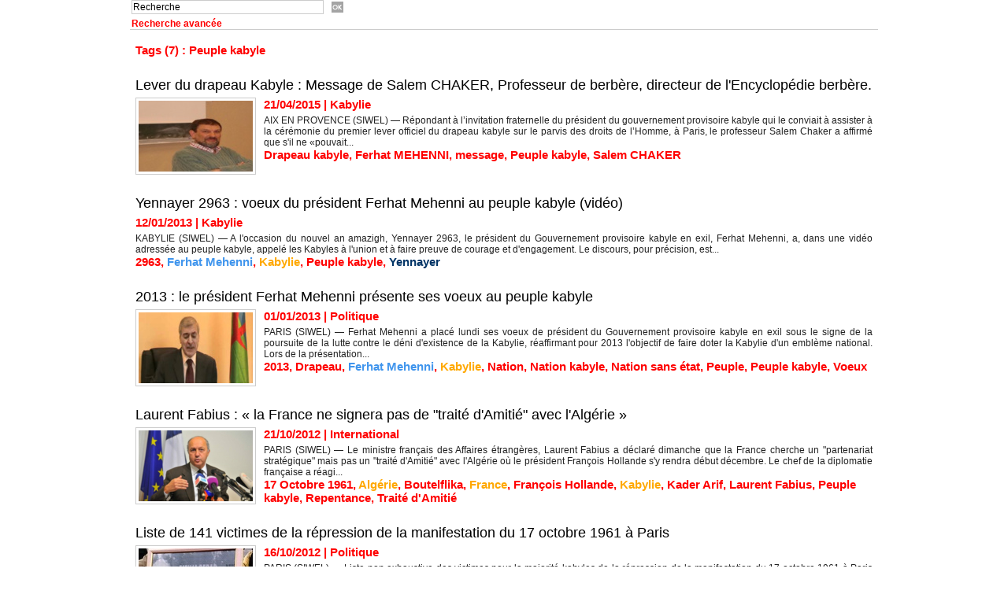

--- FILE ---
content_type: text/html; charset=UTF-8
request_url: https://www.wmaker.net/siwel/tags/Peuple+kabyle/
body_size: 7496
content:
<!DOCTYPE html PUBLIC "-//W3C//DTD XHTML 1.0 Strict//EN" "http://www.w3.org/TR/xhtml1/DTD/xhtml1-strict.dtd">
<html xmlns="http://www.w3.org/1999/xhtml"  xml:lang="fr" lang="fr">
<head>
<title>Peuple kabyle | Tags | SIWEL | Agence kabyle d'information</title>
 
<meta http-equiv="Content-Type" content="text/html; Charset=UTF-8" />
<meta name="keywords" content="SIWEL, agence, presse, information, agence kabyle d'information, agence de presse kabyle SIWEL, kabylie, autonomie, anavad, gouvernement, aqvayli, mak, ferhat, mehenni, laicité, démocratie" />
<meta name="description" content="Lever du drapeau Kabyle : Message de Salem CHAKER, Professeur de berbère, directeur de l'Encyclopédie berbère. Yennayer 2963 : voeux du président Ferhat Mehenni au peuple kabyle (vidéo) 2013 : l..." />

<link rel="stylesheet" href="/siwel/var/style/style_6.css?v=1527758888" type="text/css" />
<link rel="stylesheet" media="only screen and (max-width : 800px)" href="/siwel/var/style/style_1106.css?v=1477621383" type="text/css" />
<link rel="stylesheet" href="/assets/css/gbfonts.min.css?v=1724246908" type="text/css">
<meta id="viewport" name="viewport" content="width=device-width, initial-scale=1.0, maximum-scale=1.0" />
<link id="css-responsive" rel="stylesheet" href="/siwel/_public/css/responsive.min.css?v=1731587507" type="text/css" />
<link rel="stylesheet" media="only screen and (max-width : 800px)" href="/siwel/var/style/style_1106_responsive.css?v=1477621383" type="text/css" />
<link rel="stylesheet" href="/siwel/var/style/style.3666505.css?v=1490816644" type="text/css" />
<link rel="canonical" href="https://www.wmaker.net/siwel/tags/Peuple kabyle/" />
<link rel="alternate" type="application/rss+xml" title="RSS" href="/siwel/xml/syndication.rss" />
<link rel="alternate" type="application/atom+xml" title="ATOM" href="/siwel/xml/atom.xml" />
<link rel="icon" href="/siwel/favicon.ico?v=1295113276" type="image/x-icon" />
<link rel="shortcut icon" href="/siwel/favicon.ico?v=1295113276" type="image/x-icon" />
 
<!-- Google file -->
<meta name="google-site-verification" content="MVnzxPpFFIPBKID6oFD34jBASk8vF-Yp0fYneSbWmZM" />
<script src="/siwel/_public/js/jquery-1.8.3.min.js?v=1731587507" type="text/javascript"></script>
<script src="/siwel/_public/js/compress_scroller.js?v=1731587507" type="text/javascript"></script>
<script src="/siwel/_public/js/compress_fonctions.js?v=1731587507" type="text/javascript"></script>
<script type="text/javascript">
/*<![CDATA[*//*---->*/
selected_page = ['recherche', ''];
selected_page = ['tags', ''];

 var GBRedirectionMode = 'NEVER';
/*--*//*]]>*/

</script>
 
<!-- Perso tags -->
<script type="text/javascript">

  var _gaq = _gaq || [];
  _gaq.push(['_setAccount', 'UA-30883599-1']);
  _gaq.push(['_setDomainName', 'siwel.info']);
  _gaq.push(['_trackPageview']);

  (function() {
    var ga = document.createElement('script'); ga.type = 'text/javascript'; ga.async = true;
    ga.src = ('https:' == document.location.protocol ? 'https://ssl' : 'http://www') + '.google-analytics.com/ga.js';
    var s = document.getElementsByTagName('script')[0]; s.parentNode.insertBefore(ga, s);
  })();

</script>
<style type="text/css">
#main_table_inner { width:100%;}
</style>

<!-- Google Analytics -->
<script type="text/javascript">

  var _gaq = _gaq || [];
  _gaq.push(['_setAccount', 'UA-20322379-1']);
  _gaq.push(['_setDomainName', '.siwel.info']);
  _gaq.push(['_trackPageview']);

  (function() {
    var ga = document.createElement('script'); ga.type = 'text/javascript'; ga.async = true;
    ga.src = ('https:' == document.location.protocol ? 'https://ssl' : 'http://www') + '.google-analytics.com/ga.js';
    var s = document.getElementsByTagName('script')[0]; s.parentNode.insertBefore(ga, s);
  })();

</script>
 
</head>

<body class="mep6">
<div id="z_col_130_responsive" class="responsive-menu">


<!-- MOBI_swipe 15301741 -->
<div id="mod_15301741" class="mod_15301741 wm-module fullbackground  module-MOBI_swipe">
	 <div class="entete"><div class="fullmod">
		 <span>SIWEL | Agence kabyle d'information</span>
	 </div></div>
	<div class="cel1">
		 <ul>
			 <li class="liens" data-link="home,"><a href="https://www.wmaker.net/siwel/" >			 <span>
			 Accueil
			 </span>
</a></li>
			 <li class="liens" data-link="rubrique,346534"><a href="/siwel/Azawad_r43.html" >			 <span>
			 Azawad
			 </span>
</a></li>
			 <li class="liens" data-link="rubrique,314530"><a href="/siwel/Syrie_r40.html" >			 <span>
			 Syrie
			 </span>
</a></li>
			 <li class="liens" data-link="rubrique,268750"><a href="/siwel/Culture_r30.html" >			 <span>
			 Culture
			 </span>
</a></li>
			 <li class="liens" data-link="rubrique,267930"><a href="/siwel/Maroc_r29.html" >			 <span>
			 Maroc
			 </span>
</a></li>
			 <li class="liens" data-link="rubrique,267728"><a href="/siwel/Kabylie_r28.html" >			 <span>
			 Solidarité avec la Kabylie
			 </span>
</a></li>
		 </ul>
	</div>
</div>
</div>
<div id="main-responsive">

<div id="main">
<table id="main_table_inner" cellspacing="0">
<tr>
<td class="z_col0_td_inner z_td_colonne" colspan="3">
<div id="z_col0">
	 <div class="z_col0_inner">
<div id="z_col0_responsive" class="module-responsive">

<!-- MOBI_titre 15301742 -->
<div id="mod_15301742" class="mod_15301742 module-MOBI_titre">
<div class="tablet-bg">
<div onclick="swipe()" class="swipe gbicongeneric icon-gbicongeneric-button-swipe-list"></div>
	 <a class="image mobile notablet" href="https://www.wmaker.net/siwel"><img src="https://www.wmaker.net/siwel/photo/iphone_titre_15301742.png?v=1477621383" alt="SIWEL"  title="SIWEL" /></a>
</div>
</div>
</div>
		 <div class="inner">
<!-- ********************************************** ZONE TITRE ********************************************** -->

<!-- recherche 17298338 -->
<div id="mod_17298338" class="mod_17298338 wm-module fullbackground  recherche type-1">
	 <form id="form_17298338" action="/siwel/search/" method="get" enctype="application/x-www-form-urlencoded" >
		 <div class="cel1">
			 			 <span><span class="cel">
<input type="text" style="width:240px" id="keyword_safe_17298338" name="keyword_safe_17298338" value="Recherche" class="button" onfocus="this.style.display='none'; document.getElementById('keyword_17298338').style.display='inline'; document.getElementById('keyword_17298338').focus()" /><input type="text" style="display:none;width:240px" id="keyword_17298338" name="keyword" value="" class="button" onblur="if (this.value == '') {this.style.display='none'; document.getElementById('keyword_safe_17298338').style.display='inline';}"  />			 </span><span class="cel">
<input type="image" src="/_images/icones/ok_1.gif?v=1731587505" alt="OK" title="OK" />
			 </span></span>
			 <div class="avance" style="margin-top:5px">
				 <a href="/siwel/search/?avance=1">Recherche avancée</a>
			 </div>
		 </div>
	 </form>
</div>
<!-- ********************************************** FIN ZONE TITRE ****************************************** -->
		 </div>
	 </div>
</div>
</td>
</tr>

<tr class="tr_median">
<td class="z_colfull_td_inner">
<!-- ********************************************** COLONNE unique ********************************************** -->
<div id="z_colfull">
	 <div class="z_colfull_inner">
		 <div class="inner">
<div id="mod_3666505" class="mod_3666505 wm-module fullbackground  page2_recherche">
	 <div class="result-tag cel1">
		 <div class="rubrique">Tags (7) : Peuple kabyle</div>
		 <br class="rubrique" />
	 </div>
	 <div class="result cel1 first">
			 <h3 class="titre" style="margin-bottom:5px">
				 <a  href="/siwel/Lever-du-drapeau-Kabyle-Message-de-Salem-CHAKER-Professeur-de-berbere-directeur-de-l-Encyclopedie-berbere_a7286.html">Lever du drapeau Kabyle : Message de Salem CHAKER, Professeur de berbère, directeur de l'Encyclopédie berbère.</a>
			 </h3>
		 <div class="photo 16_9 shadow" >
			 <a href="/siwel/Lever-du-drapeau-Kabyle-Message-de-Salem-CHAKER-Professeur-de-berbere-directeur-de-l-Encyclopedie-berbere_a7286.html">
				 <img loading="lazy" src="https://www.wmaker.net/siwel/photo/art/imagette_16_9/7705280-11921223.jpg?v=1429629019" alt="Lever du drapeau Kabyle : Message de Salem CHAKER, Professeur de berbère, directeur de l'Encyclopédie berbère." title="Lever du drapeau Kabyle : Message de Salem CHAKER, Professeur de berbère, directeur de l'Encyclopédie berbère."  />
			 </a>
		 </div>
			 <div class="bloc-texte">
			 <div class="rubrique">21/04/2015<span class="sep seprub"> | </span><span class="rub">Kabylie</span></div>
			 <div class="texte">
				 <a href="/siwel/Lever-du-drapeau-Kabyle-Message-de-Salem-CHAKER-Professeur-de-berbere-directeur-de-l-Encyclopedie-berbere_a7286.html">AIX EN PROVENCE (SIWEL) — Répondant à l’invitation fraternelle du président du gouvernement provisoire kabyle qui le conviait à assister à la cérémonie du premier lever officiel du drapeau kabyle sur le parvis des droits de l’Homme, à Paris, le professeur Salem Chaker a affirmé que s'il ne «pouvait...</a>
			 </div>
			 <div class="rubrique">
				 <a style="color: #" href="/siwel/tags/Drapeau+kabyle/">Drapeau kabyle</a>, 
				 <a style="color: #" href="/siwel/tags/Ferhat+MEHENNI/">Ferhat MEHENNI</a>, 
				 <a style="color: #" href="/siwel/tags/message/">message</a>, 
				 <a style="color: #" href="/siwel/tags/Peuple+kabyle/">Peuple kabyle</a>, 
				 <a style="color: #" href="/siwel/tags/Salem+CHAKER/">Salem CHAKER</a>
			 </div>
			 </div>
		 <div class="clear"></div>
		 <br class="texte" />
	 </div>
	 <div class="result cel1">
			 <h3 class="titre" style="margin-bottom:5px">
				 <a  href="/siwel/Yennayer-2963-voeux-du-president-Ferhat-Mehenni-au-peuple-kabyle-video_a4467.html">Yennayer 2963 : voeux du président Ferhat Mehenni au peuple kabyle (vidéo)</a>
			 </h3>
			 <div class="bloc-texte">
			 <div class="rubrique">12/01/2013<span class="sep seprub"> | </span><span class="rub">Kabylie</span></div>
			 <div class="texte">
				 <a href="/siwel/Yennayer-2963-voeux-du-president-Ferhat-Mehenni-au-peuple-kabyle-video_a4467.html">KABYLIE (SIWEL) — A l'occasion du nouvel an amazigh, Yennayer 2963, le président du Gouvernement provisoire kabyle en exil, Ferhat Mehenni, a, dans une vidéo adressée au peuple kabyle, appelé les Kabyles à l'union et à faire preuve de courage et d'engagement. Le discours, pour précision, est...</a>
			 </div>
			 <div class="rubrique">
				 <a style="color: #" href="/siwel/tags/2963/">2963</a>, 
				 <a style="color: #4095ED" href="/siwel/tags/Ferhat+Mehenni/">Ferhat Mehenni</a>, 
				 <a style="color: #FFA800" href="/siwel/tags/Kabylie/">Kabylie</a>, 
				 <a style="color: #" href="/siwel/tags/Peuple+kabyle/">Peuple kabyle</a>, 
				 <a style="color: #003466" href="/siwel/tags/Yennayer/">Yennayer</a>
			 </div>
			 </div>
		 <div class="clear"></div>
		 <br class="texte" />
	 </div>
	 <div class="result cel1">
			 <h3 class="titre" style="margin-bottom:5px">
				 <a  href="/siwel/2013-le-president-Ferhat-Mehenni-presente-ses-voeux-au-peuple-kabyle_a4424.html">2013 : le président Ferhat Mehenni présente ses voeux au peuple kabyle</a>
			 </h3>
		 <div class="photo 16_9 shadow" >
			 <a href="/siwel/2013-le-president-Ferhat-Mehenni-presente-ses-voeux-au-peuple-kabyle_a4424.html">
				 <img loading="lazy" src="https://www.wmaker.net/siwel/photo/art/imagette_16_9/5085108-7589666.jpg?v=1357008439" alt="2013 : le président Ferhat Mehenni présente ses voeux au peuple kabyle" title="2013 : le président Ferhat Mehenni présente ses voeux au peuple kabyle"  />
			 </a>
		 </div>
			 <div class="bloc-texte">
			 <div class="rubrique">01/01/2013<span class="sep seprub"> | </span><span class="rub">Politique</span></div>
			 <div class="texte">
				 <a href="/siwel/2013-le-president-Ferhat-Mehenni-presente-ses-voeux-au-peuple-kabyle_a4424.html">PARIS (SIWEL) — Ferhat Mehenni a placé lundi ses voeux de président du Gouvernement provisoire kabyle en exil sous le signe de la poursuite de la lutte contre le déni d'existence de la Kabylie, réaffirmant pour 2013 l'objectif de faire doter la Kabylie d'un emblème national. Lors de la présentation...</a>
			 </div>
			 <div class="rubrique">
				 <a style="color: #" href="/siwel/tags/2013/">2013</a>, 
				 <a style="color: #" href="/siwel/tags/Drapeau/">Drapeau</a>, 
				 <a style="color: #4095ED" href="/siwel/tags/Ferhat+Mehenni/">Ferhat Mehenni</a>, 
				 <a style="color: #FFA800" href="/siwel/tags/Kabylie/">Kabylie</a>, 
				 <a style="color: #" href="/siwel/tags/Nation/">Nation</a>, 
				 <a style="color: #" href="/siwel/tags/Nation+kabyle/">Nation kabyle</a>, 
				 <a style="color: #" href="/siwel/tags/Nation+sans+%C3%A9tat/">Nation sans état</a>, 
				 <a style="color: #" href="/siwel/tags/Peuple/">Peuple</a>, 
				 <a style="color: #" href="/siwel/tags/Peuple+kabyle/">Peuple kabyle</a>, 
				 <a style="color: #" href="/siwel/tags/Voeux/">Voeux</a>
			 </div>
			 </div>
		 <div class="clear"></div>
		 <br class="texte" />
	 </div>
	 <div class="result cel1">
			 <h3 class="titre" style="margin-bottom:5px">
				 <a  href="/siwel/Laurent-Fabius-la-France-ne-signera-pas-de-traite-d-Amitie-avec-l-Algerie_a4145.html">Laurent Fabius : « la France ne signera pas de "traité d'Amitié" avec l'Algérie »</a>
			 </h3>
		 <div class="photo 16_9 shadow" >
			 <a href="/siwel/Laurent-Fabius-la-France-ne-signera-pas-de-traite-d-Amitie-avec-l-Algerie_a4145.html">
				 <img loading="lazy" src="https://www.wmaker.net/siwel/photo/art/imagette_16_9/4833701-7225841.jpg?v=1350829602" alt="Laurent Fabius : « la France ne signera pas de &quot;traité d'Amitié&quot; avec l'Algérie »" title="Laurent Fabius : « la France ne signera pas de &quot;traité d'Amitié&quot; avec l'Algérie »"  />
			 </a>
		 </div>
			 <div class="bloc-texte">
			 <div class="rubrique">21/10/2012<span class="sep seprub"> | </span><span class="rub">International</span></div>
			 <div class="texte">
				 <a href="/siwel/Laurent-Fabius-la-France-ne-signera-pas-de-traite-d-Amitie-avec-l-Algerie_a4145.html">PARIS (SIWEL) — Le ministre français des Affaires étrangères, Laurent Fabius a déclaré dimanche que la France cherche un "partenariat stratégique" mais pas un "traité d'Amitié" avec l'Algérie où le président François Hollande s'y rendra début décembre. Le chef de la diplomatie française a réagi...</a>
			 </div>
			 <div class="rubrique">
				 <a style="color: #" href="/siwel/tags/17+Octobre+1961/">17 Octobre 1961</a>, 
				 <a style="color: #FFA800" href="/siwel/tags/Alg%C3%A9rie/">Algérie</a>, 
				 <a style="color: #" href="/siwel/tags/Boutelflika/">Boutelflika</a>, 
				 <a style="color: #FFA800" href="/siwel/tags/France/">France</a>, 
				 <a style="color: #" href="/siwel/tags/Fran%C3%A7ois+Hollande/">François Hollande</a>, 
				 <a style="color: #FFA800" href="/siwel/tags/Kabylie/">Kabylie</a>, 
				 <a style="color: #" href="/siwel/tags/Kader+Arif/">Kader Arif</a>, 
				 <a style="color: #" href="/siwel/tags/Laurent+Fabius/">Laurent Fabius</a>, 
				 <a style="color: #" href="/siwel/tags/Peuple+kabyle/">Peuple kabyle</a>, 
				 <a style="color: #" href="/siwel/tags/Repentance/">Repentance</a>, 
				 <a style="color: #" href="/siwel/tags/Trait%C3%A9+d%27Amiti%C3%A9/">Traité d'Amitié</a>
			 </div>
			 </div>
		 <div class="clear"></div>
		 <br class="texte" />
	 </div>
	 <div class="result cel1">
			 <h3 class="titre" style="margin-bottom:5px">
				 <a  href="/siwel/Liste-de-141-victimes-de-la-repression-de-la-manifestation-du-17-octobre-1961-a-Paris_a4126.html">Liste de 141 victimes de la répression de la manifestation du 17 octobre 1961 à Paris</a>
			 </h3>
		 <div class="photo 16_9 shadow" >
			 <a href="/siwel/Liste-de-141-victimes-de-la-repression-de-la-manifestation-du-17-octobre-1961-a-Paris_a4126.html">
				 <img loading="lazy" src="https://www.wmaker.net/siwel/photo/art/imagette_16_9/4818539-7204053.jpg?v=1318775241" alt="Liste de 141 victimes de la répression de la manifestation du 17 octobre 1961 à Paris" title="Liste de 141 victimes de la répression de la manifestation du 17 octobre 1961 à Paris"  />
			 </a>
		 </div>
			 <div class="bloc-texte">
			 <div class="rubrique">16/10/2012<span class="sep seprub"> | </span><span class="rub">Politique</span></div>
			 <div class="texte">
				 <a href="/siwel/Liste-de-141-victimes-de-la-repression-de-la-manifestation-du-17-octobre-1961-a-Paris_a4126.html">PARIS (SIWEL) — Liste non exhaustive des victimes pour la majorité kabyles de la répression de la manifestation du 17 octobre 1961 à Paris sous les ordres de Maurice Papon, préfet de police. Cette liste de 73 victimes assassinées et 68 autres disparues a été publiée par l'historien Jean-Luc Einaudi...</a>
			 </div>
			 <div class="rubrique">
				 <a style="color: #" href="/siwel/tags/17+Octobre+1961/">17 Octobre 1961</a>, 
				 <a style="color: #FFA800" href="/siwel/tags/Alg%C3%A9rie/">Algérie</a>, 
				 <a style="color: #5E2F01" href="/siwel/tags/Anavad/">Anavad</a>, 
				 <a style="color: #003466" href="/siwel/tags/Autonomie/">Autonomie</a>, 
				 <a style="color: #" href="/siwel/tags/Fatima+Bedar/">Fatima Bedar</a>, 
				 <a style="color: #4095ED" href="/siwel/tags/Ferhat+Mehenni/">Ferhat Mehenni</a>, 
				 <a style="color: #FFA800" href="/siwel/tags/France/">France</a>, 
				 <a style="color: #" href="/siwel/tags/Gilles+Manceron/">Gilles Manceron</a>, 
				 <a style="color: #5E2F01" href="/siwel/tags/GPK/">GPK</a>, 
				 <a style="color: #" href="/siwel/tags/Guerre+d%27Alg%C3%A9rie/">Guerre d'Algérie</a>, 
				 <a style="color: #" href="/siwel/tags/Jacques+Gaillot/">Jacques Gaillot</a>, 
				 <a style="color: #" href="/siwel/tags/Jean-Luc+Einaudi/">Jean-Luc Einaudi</a>, 
				 <a style="color: #FFA800" href="/siwel/tags/Kabylie/">Kabylie</a>, 
				 <a style="color: #5E2F01" href="/siwel/tags/MAK/">MAK</a>, 
				 <a style="color: #FFA800" href="/siwel/tags/Paris/">Paris</a>, 
				 <a style="color: #" href="/siwel/tags/Peuple+kabyle/">Peuple kabyle</a>, 
				 <a style="color: #" href="/siwel/tags/Pont+Saint-Michel/">Pont Saint-Michel</a>
			 </div>
			 </div>
		 <div class="clear"></div>
		 <br class="texte" />
	 </div>
	 <div class="result cel1">
			 <h3 class="titre" style="margin-bottom:5px">
				 <a  href="/siwel/Ferhat-Mehenni-reaffirme-l-identite-kabyle-des-morts-des-evenements-d-octobre-1961_a2275.html">Ferhat Mehenni réaffirme l'identité kabyle des morts des événements d'octobre 1961</a>
			 </h3>
		 <div class="photo 16_9 shadow" >
			 <a href="/siwel/Ferhat-Mehenni-reaffirme-l-identite-kabyle-des-morts-des-evenements-d-octobre-1961_a2275.html">
				 <img loading="lazy" src="https://www.wmaker.net/siwel/photo/art/imagette_16_9/3356699-4820709.jpg?v=1318775241" alt="Ferhat Mehenni réaffirme l'identité kabyle des morts des événements d'octobre 1961" title="Ferhat Mehenni réaffirme l'identité kabyle des morts des événements d'octobre 1961"  />
			 </a>
		 </div>
			 <div class="bloc-texte">
			 <div class="rubrique">16/10/2011<span class="sep seprub"> | </span><span class="rub">Politique</span></div>
			 <div class="texte">
				 <a href="/siwel/Ferhat-Mehenni-reaffirme-l-identite-kabyle-des-morts-des-evenements-d-octobre-1961_a2275.html">PARIS (SIWEL) — Le président du Gouvernement provisoire kabyle en exil, Ferhat Mehenni, a affirmé dimanche qu'« en privant les victimes d'octobre 1961 de leur identité kabyle, le régime algérien est plus aisé pour opposer un déni d'existence à la Kabylie ». S'exprimant dans une déclaration adressée...</a>
			 </div>
			 <div class="rubrique">
				 <a style="color: #" href="/siwel/tags/17+Octobre+1961/">17 Octobre 1961</a>, 
				 <a style="color: #FFA800" href="/siwel/tags/Alg%C3%A9rie/">Algérie</a>, 
				 <a style="color: #5E2F01" href="/siwel/tags/Anavad/">Anavad</a>, 
				 <a style="color: #003466" href="/siwel/tags/Autonomie/">Autonomie</a>, 
				 <a style="color: #" href="/siwel/tags/Fatima+Bedar/">Fatima Bedar</a>, 
				 <a style="color: #4095ED" href="/siwel/tags/Ferhat+Mehenni/">Ferhat Mehenni</a>, 
				 <a style="color: #FFA800" href="/siwel/tags/France/">France</a>, 
				 <a style="color: #" href="/siwel/tags/Gilles+Manceron/">Gilles Manceron</a>, 
				 <a style="color: #5E2F01" href="/siwel/tags/GPK/">GPK</a>, 
				 <a style="color: #" href="/siwel/tags/Guerre+d%27Alg%C3%A9rie/">Guerre d'Algérie</a>, 
				 <a style="color: #" href="/siwel/tags/Jacques+Gaillot/">Jacques Gaillot</a>, 
				 <a style="color: #FFA800" href="/siwel/tags/Kabylie/">Kabylie</a>, 
				 <a style="color: #5E2F01" href="/siwel/tags/MAK/">MAK</a>, 
				 <a style="color: #FFA800" href="/siwel/tags/Paris/">Paris</a>, 
				 <a style="color: #" href="/siwel/tags/Peuple+kabyle/">Peuple kabyle</a>, 
				 <a style="color: #" href="/siwel/tags/Pont+Saint-Michel/">Pont Saint-Michel</a>
			 </div>
			 </div>
		 <div class="clear"></div>
		 <br class="texte" />
	 </div>
	 <div class="result cel1">
			 <h3 class="titre" style="margin-bottom:5px">
				 <a  href="/siwel/Le-MAK-appelle-a-un-rassemblement-le-17-octobre-a-Paris-pour-commemorer-les-massacres-du-17-octobre-1961_a2256.html">Le MAK appelle à un rassemblement le 17 octobre à Paris pour commémorer les massacres du 17 octobre 1961</a>
			 </h3>
		 <div class="photo 16_9 shadow" >
			 <a href="/siwel/Le-MAK-appelle-a-un-rassemblement-le-17-octobre-a-Paris-pour-commemorer-les-massacres-du-17-octobre-1961_a2256.html">
				 <img loading="lazy" src="https://www.wmaker.net/siwel/photo/art/imagette_16_9/3348024-4806864.jpg?v=1318505589" alt="Le MAK appelle à un rassemblement le 17 octobre à Paris pour commémorer les massacres du 17 octobre 1961" title="Le MAK appelle à un rassemblement le 17 octobre à Paris pour commémorer les massacres du 17 octobre 1961"  />
			 </a>
		 </div>
			 <div class="bloc-texte">
			 <div class="rubrique">13/10/2011<span class="sep seprub"> | </span><span class="rub">International</span></div>
			 <div class="texte">
				 <a href="/siwel/Le-MAK-appelle-a-un-rassemblement-le-17-octobre-a-Paris-pour-commemorer-les-massacres-du-17-octobre-1961_a2256.html">PARIS (SIWEL) — A l’occasion du 50ème anniversaire d’octobre 1961, le mouvement autonomiste kabyle (MAK) a appelé mercredi soir dans un communiqué à un rassemblement à Paris, le lundi 17 octobre 2011 à 16h, sur le Pont St-Michel pour un dépôt de gerbe de fleurs, en hommage aux victimes Kabyles des...</a>
			 </div>
			 <div class="rubrique">
				 <a style="color: #" href="/siwel/tags/17+Octobre+1961/">17 Octobre 1961</a>, 
				 <a style="color: #FFA800" href="/siwel/tags/Alg%C3%A9rie/">Algérie</a>, 
				 <a style="color: #5E2F01" href="/siwel/tags/Anavad/">Anavad</a>, 
				 <a style="color: #003466" href="/siwel/tags/Autonomie/">Autonomie</a>, 
				 <a style="color: #" href="/siwel/tags/Fatima+Bedar/">Fatima Bedar</a>, 
				 <a style="color: #4095ED" href="/siwel/tags/Ferhat+Mehenni/">Ferhat Mehenni</a>, 
				 <a style="color: #FFA800" href="/siwel/tags/France/">France</a>, 
				 <a style="color: #" href="/siwel/tags/Gilles+Manceron/">Gilles Manceron</a>, 
				 <a style="color: #5E2F01" href="/siwel/tags/GPK/">GPK</a>, 
				 <a style="color: #" href="/siwel/tags/Guerre+d%27Alg%C3%A9rie/">Guerre d'Algérie</a>, 
				 <a style="color: #" href="/siwel/tags/Jacques+Gaillot/">Jacques Gaillot</a>, 
				 <a style="color: #FFA800" href="/siwel/tags/Kabylie/">Kabylie</a>, 
				 <a style="color: #5E2F01" href="/siwel/tags/MAK/">MAK</a>, 
				 <a style="color: #FFA800" href="/siwel/tags/Paris/">Paris</a>, 
				 <a style="color: #" href="/siwel/tags/Peuple+kabyle/">Peuple kabyle</a>, 
				 <a style="color: #" href="/siwel/tags/Pont+Saint-Michel/">Pont Saint-Michel</a>
			 </div>
			 </div>
		 <div class="clear"></div>
		 <br class="texte" />
	 </div>
	 <div class="cel1 synd" style="text-align:center">
				 <br class="" />
		 <div class="">
			 <a target="_blank" href="https://www.wmaker.net/siwel/xml/syndication.rss?t=Peuple+kabyle"><img class="image" alt="RSS" src="/_images/icones/rss.gif" /> </a>
			 <a target="_blank" href="https://www.wmaker.net/siwel/xml/atom.xml?t=Peuple+kabyle"><img class="image" alt="ATOM" src="/_images/icones/atom.gif" /></a>
		 </div>
	 </div>
</div>
<div class="ecart_colfull"><hr /></div>
		 </div>
	 </div>
</div>
<!-- ********************************************** FIN COLONNE unique ****************************************** -->
</td>
</tr>

<tr>
<td class="z_col100_td_inner z_td_colonne" colspan="3">
<!-- ********************************************** ZONE OURS ********************************************** -->
<div id="z_col100" class="z_colonne">
	 <div class="z_col100_inner">
		 <div class="inner">

<!-- newsh 3666543 -->
<div id="mod_3666543" class="mod_3666543 wm-module fullbackground  module-newsh type-defilant">
	 <div class="titre">
		 <div id="mooquee_3666543" class="mooquee" style="visibility:visible;">
			 <img src="/_images/1.gif" id="img_marquee_start3666543" width="566" height="0" class="image marquee_start" alt="" />
			 <a href="/siwel/Poursuivi-depuis-2-jours-Massinissa-Aylimas-vient-d-etre-arrete-par-les-autorites-coloniales-mis-a-jour_a10563.html">Poursuivi&nbsp;depuis&nbsp;2&nbsp;jours,&nbsp;Massinissa&nbsp;Aylimas&nbsp;vient&nbsp;d'être&nbsp;arrêté&nbsp;par&nbsp;les&nbsp;autorités&nbsp;coloniales&nbsp;(mis&nbsp;à&nbsp;jour)</a>
			<span class="date" style="margin-left:5px;">18/02/2017</span>
			 <a href="/siwel/Nabila-Djahnine-l-amertume-de-l-oubli_a10562.html">Nabila&nbsp;Djahnine&nbsp;:&nbsp;l’amertume&nbsp;de&nbsp;l’oubli</a>
			<span class="date" style="margin-left:5px;">17/02/2017</span>
			 <a href="/siwel/Affaire-Fekhar-et-la-repression-algerienne-une-delegation-aupres-d-un-avocat-et-militant-des-droits-de-l-homme-Belge_a10561.html">Affaire&nbsp;Fekhar&nbsp;et&nbsp;la&nbsp;répression&nbsp;algérienne&nbsp;:&nbsp;une&nbsp;délégation&nbsp;auprès&nbsp;d'un&nbsp;avocat&nbsp;et&nbsp;militant&nbsp;des&nbsp;droits&nbsp;de&nbsp;l'homme&nbsp;Belge</a>
			<span class="date" style="margin-left:5px;">17/02/2017</span>
			 <a href="/siwel/Arretes-depuis-9h-du-matin-par-les-services-de-repression-algeriens-deux-militants-souverainistes-viennent-d-etre_a10560.html">Arrêtés&nbsp;depuis&nbsp;9h&nbsp;du&nbsp;matin&nbsp;par&nbsp;les&nbsp;services&nbsp;de&nbsp;répression&nbsp;algériens,&nbsp;deux&nbsp;militants&nbsp;souverainistes&nbsp;viennent&nbsp;d'être&nbsp;relâchés</a>
			<span class="date" style="margin-left:5px;">17/02/2017</span>
			 <a href="/siwel/Iferhounene-totalement-boucle-par-les-forces-de-repression-coloniales-pour-empecher-le-meeting-du-MAK_a10559.html">Iferhounene&nbsp;totalement&nbsp;bouclé&nbsp;par&nbsp;les&nbsp;forces&nbsp;de&nbsp;répression&nbsp;coloniales&nbsp;pour&nbsp;empêcher&nbsp;le&nbsp;meeting&nbsp;du&nbsp;MAK</a>
			<span class="date" style="margin-left:5px;">17/02/2017</span>
			 <a href="/siwel/Aux-assimilationnistes--qui-payent-au-prix-de-leur-dignite-un-regime-maffieux-qui-reprime-a-tout-va_a10557.html">Aux&nbsp;«&nbsp;assimilationnistes&nbsp;»,&nbsp;qui&nbsp;payent&nbsp;au&nbsp;prix&nbsp;de&nbsp;leur&nbsp;dignité&nbsp;un&nbsp;régime&nbsp;maffieux&nbsp;qui&nbsp;réprime&nbsp;à&nbsp;tout&nbsp;va</a>
			<span class="date" style="margin-left:5px;">16/02/2017</span>
			 <a href="/siwel/La-gendarmerie-algerienne-mobilisee-pour-arreter-les-animateurs-du-meeting-du-MAK-demain-a-Tanalt_a10556.html">La&nbsp;gendarmerie&nbsp;algérienne&nbsp;mobilisée&nbsp;pour&nbsp;arrêter&nbsp;les&nbsp;animateurs&nbsp;du&nbsp;meeting&nbsp;du&nbsp;MAK&nbsp;demain&nbsp;à&nbsp;Tanalt</a>
			<span class="date" style="margin-left:5px;">16/02/2017</span>
			 <a href="/siwel/Tajmilt-i-umeγnas-aneγmas-Muḥ-Ʃacur-Belγezli-deg-Ugemmun-At-Ʃisi_a10555.html">Tajmilt&nbsp;i&nbsp;umeγnas,&nbsp;aneγmas&nbsp;Muḥ&nbsp;Ʃacur&nbsp;Belγezli&nbsp;deg&nbsp;Ugemmun,&nbsp;At&nbsp;Ʃisi</a>
			<span class="date" style="margin-left:5px;">16/02/2017</span>
			 <a href="/siwel/Agenda-grand-hommage-a-Masin-Uharun-a-Paris-le-11-Mars_a10554.html">Agenda&nbsp;:&nbsp;grand&nbsp;hommage&nbsp;à&nbsp;Masin&nbsp;Uharun&nbsp;à&nbsp;Paris&nbsp;le&nbsp;11&nbsp;Mars</a>
			<span class="date" style="margin-left:5px;">16/02/2017</span>
			 <a href="/siwel/Le-Ministre-kabyle-des-Institutions-et-de-la-securite-salue-la-naissance-de-la-premiere-section-MAK-Anavad-etudiante-en_a10553.html">Le&nbsp;Ministre&nbsp;kabyle&nbsp;des&nbsp;Institutions&nbsp;et&nbsp;de&nbsp;la&nbsp;sécurité&nbsp;salue&nbsp;la&nbsp;naissance&nbsp;de&nbsp;la&nbsp;première&nbsp;section&nbsp;MAK-Anavad&nbsp;étudiante&nbsp;en&nbsp;France</a>
			<span class="date" style="margin-left:5px;">16/02/2017</span>
			 <img src="/_images/1.gif" id="img_marquee_end3666543" height="0" class="image" alt="" />
		 </div>
	 </div>
</div>
<div id="ecart_after_3666543" class="ecart_col100"><hr /></div>
<table cellpadding="0" cellspacing="0" id="mod_3699577" class="mod_3699577 wm-module module-responsive  module-combo nb-modules-3" style="position:relative">
<tr>
<td class="celcombo1">
<!-- menu_static 3699579 -->
<div id="ecart_before_3699579" class="ecart_col100 responsive" style="display:none"><hr /></div>
<div id="mod_3699579" class="mod_3699579 wm-module fullbackground  menu_static colonne-b background-cell- ">
	 <ul class="menu_ligne">
		 <li class="id1 cel1 keep-padding titre first">
			 <a href="http://www.siwel.info" data-link="externe,http://www.siwel.info" >
				 Accueil
			 </a>
		 </li>
		 <li class="id2 cel2 keep-padding titre  last">
			 <a href="http://archives.siwel.info/122010-022017_r11.html" data-link="externe,http://archives.siwel.info/122010-022017_r11.html" >
				 Archives
			 </a>
		 </li>
	 </ul>
</div>
</td>
<td class="celcombo2">
<!-- menu_static 3699578 -->
<div id="ecart_before_3699578" class="ecart_col100 responsive" style="display:none"><hr /></div>
<div id="mod_3699578" class="mod_3699578 wm-module fullbackground  menu_static colonne-b background-cell- ">
	 <ul class="menu_ligne">
		 <li class="id1 cel1 keep-padding titre first">
			 <a href="/siwel/photos/" data-link="galerie,all" >
				 Photo
			 </a>
		 </li>
		 <li class="id2 cel2 keep-padding titre  last">
			 <a href="/siwel/videos/" data-link="video," >
				 Vidéo
			 </a>
		 </li>
	 </ul>
</div>
</td>
<td class="celcombo3">
<!-- menu_static 3699580 -->
<div id="ecart_before_3699580" class="ecart_col100 responsive" style="display:none"><hr /></div>
<div id="mod_3699580" class="mod_3699580 wm-module fullbackground  menu_static colonne-b background-cell- ">
	 <ul class="menu_ligne">
		 <li class="id1 cel1 keep-padding titre first">
			 <a href="/siwel/Siwel_r9.html" data-link="rubrique,255038" >
				 A propos
			 </a>
		 </li>
		 <li class="id2 cel2 keep-padding titre  last">
			 <a href="/siwel/forms/Temoins-SIWEL_f2.html" data-link="formulaire,13917" >
				 Témoins
			 </a>
		 </li>
	 </ul>
</div>
</td>
</tr>
</table>
<div id="ecart_after_3699577" class="ecart_col100"><hr /></div>

<!-- ours 3666494 -->
<div id="ecart_before_3666494" class="ecart_col100 responsive" style="display:none"><hr /></div>
<div id="mod_3666494" class="mod_3666494 wm-module fullbackground  module-ours"><div class="fullmod">
	 <div class="legal">
		 © 2010-2017 SIWEL. Tous droits de reproduction et de représentation réservés. Toutes les informations reproduites sur notre site (dépêches, photos, vidéos) sont protégées par des droits de propriété intellectuelle détenus par SIWEL.
	 </div>
	 <div class="bouton">
	</div>
</div></div>
		 </div>
	 </div>
</div>
<!-- ********************************************** FIN ZONE OURS ****************************************** -->
</td>
</tr>
</table>

</div>
</div>
<script type="text/javascript">
/*<![CDATA[*//*---->*/
if (typeof wm_select_link === 'function') wm_select_link('.mod_15301741 .liens');

$(function() {
    var ok_search = false;
    var search = document.location.pathname.replace(/^(.*)\/search\/([^\/]+)\/?(.*)$/, '$2');
    if (search != '' && search != document.location.pathname)	{ 
        ok_search = true;
    } else {
        search = document.location.search.replace(/^\?(.*)&?keyword=([^&]*)&?(.*)/, '$2');
        if (search != '' && search != document.location.search)	{
            ok_search = true;
        }
    }
    if (ok_search) {
        $('#icon-search-17298338').trigger('click');
        $('#keyword_safe_17298338').hide(); 
        $('#keyword_17298338').val(decodeURIComponent(search).replace('+', ' ')).show();
    }
});

	 
	toleft_3666543 		= false;
	stop_3666543 		= false;
	speed_3666543 		= 10;
	steps_3666543 		= 1;
	newsh_start(3666543); 
	
	if ($("#mooquee_3666543").length)		$("#mooquee_3666543").hover(function() { stop_3666543 = true; }, function() { stop_3666543 = false; });
	
/*--*//*]]>*/
</script>
</body>

</html>


--- FILE ---
content_type: text/css
request_url: https://www.wmaker.net/siwel/var/style/style.3666505.css?v=1490816644
body_size: 801
content:
.mod_3666505 .entete{background-color: transparent;border-bottom: 1px dashed #CCCCCC;position: relative;margin: 0;padding: 0;text-transform: uppercase;text-decoration: none;text-align: left;color: #FF0000;font: normal 16px "Arial", sans-serif;}.mod_3666505 .cel1{position: relative;background-color: transparent;padding: 7px 7px;}.mod_3666505 .barre{background-color: #FF0000;vertical-align: middle;height: 3px;}.mod_3666505 .titre, .mod_3666505 .tag, .mod_3666505 .titre a, .mod_3666505 .tag a{text-decoration: none;text-align: left;color: #000000;font: normal 18px "Arial", sans-serif;}.mod_3666505 .titre a:hover, .mod_3666505 .tag a:hover{color: #FFFFFF;text-decoration: none;background: #FF0000;font-weight: normal;}.mod_3666505 .texte, .mod_3666505 .texte a, .mod_3666505 .infoprofile, .mod_3666505 .infoprofile a{text-decoration: none;text-align: justify;color: #222222;font: normal 12px "Arial", sans-serif;}.mod_3666505 .texte a:hover, .mod_3666505 a.texte:hover, .mod_3666505 .infoprofile a:hover, .mod_3666505 a.infoprofile:hover{color: #222222;background: transparent;font-weight: normal;}.mod_3666505 .texte{padding-top: 5px;}.mod_3666505 .photo{position: relative;padding-right: 10px;float: left;}.mod_3666505 .texte .interet{font-size: 80%;}.mod_3666505 .rubrique, .mod_3666505 .rubrique a{text-decoration: none;text-align: left;color: #FF0000;font: bold  15px "Arial", sans-serif;}.mod_3666505 .rubrique a:hover, .mod_3666505 a.rubrique:hover{color: #FF0000;text-decoration: underline;background: transparent;font-weight: bold;}.mod_3666505 .form{text-align: left;}.mod_3666505 .cel1 .submit:hover{color: #FFFFFF;text-decoration: none;background: #FF0000;font-weight: bold;}.mod_3666505 .advanced .line{margin-bottom: 10px;}.mod_3666505 .advanced .line label, .mod_3666505 .advanced .line_menu label, .mod_3666505 .advanced .line input, .mod_3666505 .advanced .line_menu .select{float: left;}.mod_3666505 .advanced .line label, .mod_3666505 .advanced .line_menu label{width: 20%;}.mod_3666505 .advanced .line_menu{margin-bottom: 20px;}.mod_3666505 .advanced .line_menu .select{width: 30%;padding: 0;position: static;position: relative;}.mod_3666505 .advanced .line input.button{width: 75%;}.mod_3666505 .advanced .submission{width: 98%;text-align: right;margin-top: 20px;}#adv_search_label{margin: 10px 0;display: inline-block;}.mod_3666505 .profile{float: left;padding-right: 10px;}.mod_3666505 .imgfollow{padding: 5px 10px 5px 0;}.mod_3666505 .pager, .mod_3666505 .pager a{text-decoration: none;text-align: left;color: #CCCCCC;font: bold  12px "Arial", sans-serif;font-weight: normal;}.mod_3666505 .pager{padding: 10px 0;text-decoration: none;}.mod_3666505 .pager a{border: #CCCCCC 1px solid;background-color: #EEEEEE;padding: 0 2px;padding: 2px 6px;line-height: 24px;}.mod_3666505 .pager a:hover, .mod_3666505 .pager .sel{color: #FFFFFF;text-decoration: none;background: #FF0000;font-weight: bold;border: #FFFFFF 1px solid;font-weight: bold;}.mod_3666505 .pager .sel{text-decoration: none;}.mod_3666505 .pager span{padding: 2px 6px;}.mod_3666505 .pager a span{padding: 0;}.mod_3666505 .forpager{border-bottom: none;border-left: none;border-right: none;}

--- FILE ---
content_type: text/css
request_url: https://www.wmaker.net/siwel/var/style/style_1106_responsive.css?v=1477621383
body_size: 211
content:
div.ecart_col0 {height: 10px !important;}.z_col0_inner {padding-top: 0px !important;padding-bottom: 10px !important;padding-left: 10px !important;padding-right: 10px !important;}#z_col0_responsive {margin-left: -10px !important;margin-right: -10px !important;} #z_col0.full .fullmod {padding-left: 10px !important;padding-right: 10px !important;} div.ecart_col100 {height: 10px !important;}.z_col100_inner {padding-top: 10px !important;padding-bottom: 10px !important;padding-left: 10px !important;padding-right: 10px !important;}.z_col1_inner, .z_colfull_inner {padding-top: 10px !important;padding-bottom: 10px !important;padding-left: 10px !important;padding-right: 10px !important;}.z_col1_inner div.ecart_col1 {height: 10px !important;}.z_col2_inner {padding-top: 10px !important;padding-bottom: 10px !important;padding-left: 10px !important;padding-right: 10px !important;}.z_col2_inner div.ecart_col2 {height: 10px !important;}.z_col3_inner {padding-top: 10px !important;padding-bottom: 10px !important;padding-left: 10px !important;padding-right: 10px !important;}.z_col3_inner div.ecart_col3 {height: 10px !important;}